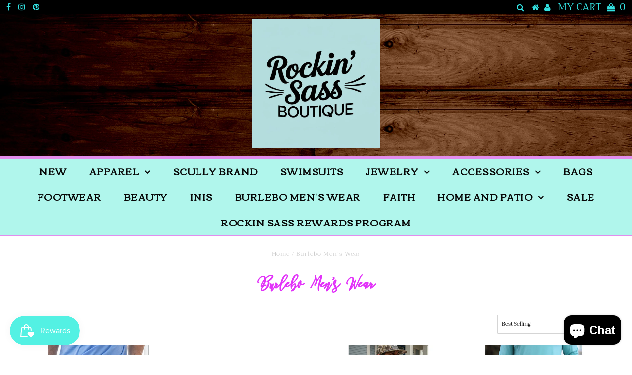

--- FILE ---
content_type: text/css
request_url: https://rockinsassboutique.shop/cdn/shop/t/5/assets/font.css?v=164040467785979129741629478181
body_size: -505
content:

@font-face {
  font-family: 'FrutillaScript-Regular';
  src: url('FrutillaScript-Regular.eot?#iefix') format('embedded-opentype'),  url('FrutillaScript-Regular.otf')  format('opentype'),
	     url('FrutillaScript-Regular.woff') format('woff'), url('FrutillaScript-Regular.ttf')  format('truetype'), url('FrutillaScript-Regular.svg#FrutillaScript-Regular') format('svg');
  font-weight: normal;
  font-style: normal;
}
